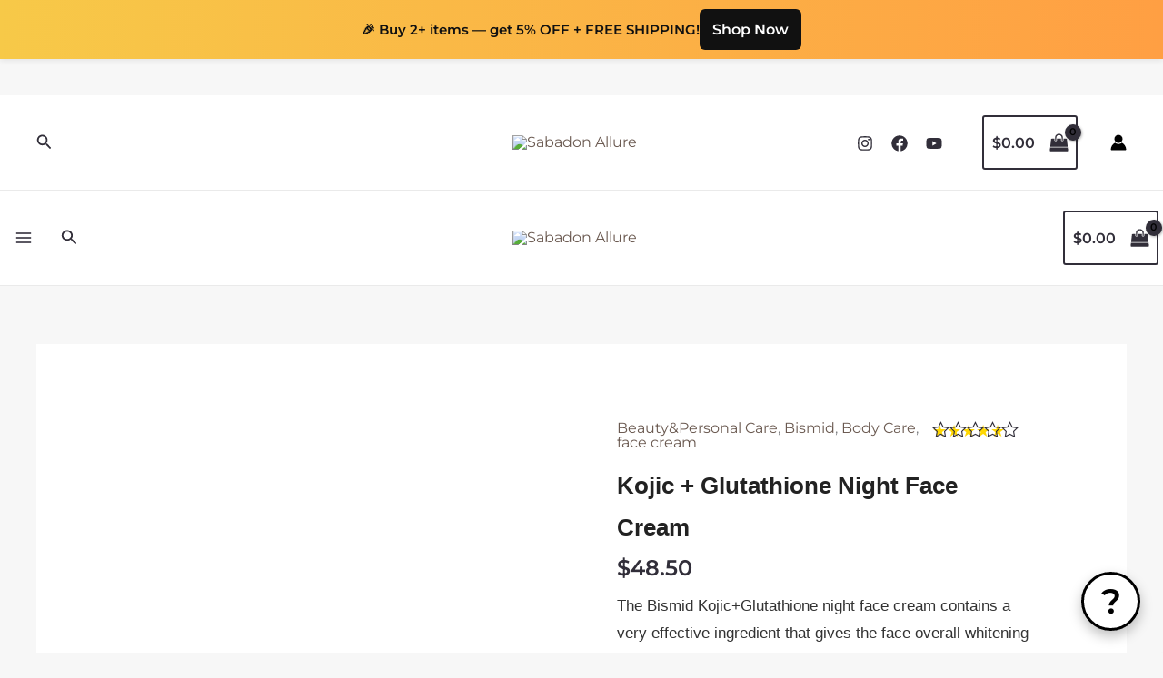

--- FILE ---
content_type: text/html; charset=utf-8
request_url: https://www.google.com/recaptcha/api2/aframe
body_size: 120
content:
<!DOCTYPE HTML><html><head><meta http-equiv="content-type" content="text/html; charset=UTF-8"></head><body><script nonce="dUsYdyGzb1QxZvsdwkky_g">/** Anti-fraud and anti-abuse applications only. See google.com/recaptcha */ try{var clients={'sodar':'https://pagead2.googlesyndication.com/pagead/sodar?'};window.addEventListener("message",function(a){try{if(a.source===window.parent){var b=JSON.parse(a.data);var c=clients[b['id']];if(c){var d=document.createElement('img');d.src=c+b['params']+'&rc='+(localStorage.getItem("rc::a")?sessionStorage.getItem("rc::b"):"");window.document.body.appendChild(d);sessionStorage.setItem("rc::e",parseInt(sessionStorage.getItem("rc::e")||0)+1);localStorage.setItem("rc::h",'1768444220371');}}}catch(b){}});window.parent.postMessage("_grecaptcha_ready", "*");}catch(b){}</script></body></html>

--- FILE ---
content_type: application/javascript; charset=utf-8
request_url: https://fundingchoicesmessages.google.com/f/AGSKWxXurTn5Ke1pVMJjlZus_j9TAQIewkHkKpT0Up8eWgmqqYc1eZ_o6MWCbYmnL1TJTMCtohu3gH68Hz6dE1u9-QkUZM0j6kUHW8pwHSNAE0C2c-BbN_U5CpQIG-hWAOQ8wU4FEqGZ_YGii0tGEFrvBcDxCYECo3_3HE_CYTIOu4hjWcpuPSeQ_J6ZnKQT/_?adunit_id=-dfp-ads//Box-ad-/bannerframeopenads.-780x90-
body_size: -1292
content:
window['8d28965d-d5f1-4a53-8a8d-ec0bac0fe6d9'] = true;